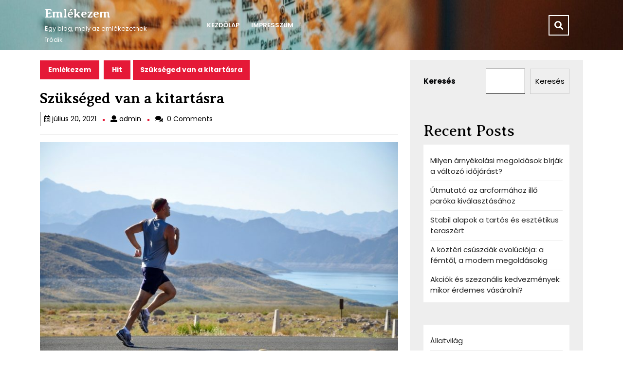

--- FILE ---
content_type: text/html; charset=UTF-8
request_url: https://emlekezem.hu/2021/07/20/szukseged-van-a-kitartasra/
body_size: 12624
content:
<!DOCTYPE html>
<html lang="hu">
<head>
  <meta charset="UTF-8">
  <meta name="viewport" content="width=device-width">
  <title>Szükséged van a kitartásra &#8211; Emlékezem</title>
<meta name='robots' content='max-image-preview:large' />
<link rel="alternate" type="application/rss+xml" title="Emlékezem &raquo; hírcsatorna" href="https://emlekezem.hu/feed/" />
<link rel="alternate" type="application/rss+xml" title="Emlékezem &raquo; hozzászólás hírcsatorna" href="https://emlekezem.hu/comments/feed/" />
<link rel="alternate" type="application/rss+xml" title="Emlékezem &raquo; Szükséged van a kitartásra hozzászólás hírcsatorna" href="https://emlekezem.hu/2021/07/20/szukseged-van-a-kitartasra/feed/" />
<link rel="alternate" title="oEmbed (JSON)" type="application/json+oembed" href="https://emlekezem.hu/wp-json/oembed/1.0/embed?url=https%3A%2F%2Femlekezem.hu%2F2021%2F07%2F20%2Fszukseged-van-a-kitartasra%2F" />
<link rel="alternate" title="oEmbed (XML)" type="text/xml+oembed" href="https://emlekezem.hu/wp-json/oembed/1.0/embed?url=https%3A%2F%2Femlekezem.hu%2F2021%2F07%2F20%2Fszukseged-van-a-kitartasra%2F&#038;format=xml" />
<style id='wp-img-auto-sizes-contain-inline-css' type='text/css'>
img:is([sizes=auto i],[sizes^="auto," i]){contain-intrinsic-size:3000px 1500px}
/*# sourceURL=wp-img-auto-sizes-contain-inline-css */
</style>
<style id='wp-emoji-styles-inline-css' type='text/css'>

	img.wp-smiley, img.emoji {
		display: inline !important;
		border: none !important;
		box-shadow: none !important;
		height: 1em !important;
		width: 1em !important;
		margin: 0 0.07em !important;
		vertical-align: -0.1em !important;
		background: none !important;
		padding: 0 !important;
	}
/*# sourceURL=wp-emoji-styles-inline-css */
</style>
<style id='wp-block-library-inline-css' type='text/css'>
:root{--wp-block-synced-color:#7a00df;--wp-block-synced-color--rgb:122,0,223;--wp-bound-block-color:var(--wp-block-synced-color);--wp-editor-canvas-background:#ddd;--wp-admin-theme-color:#007cba;--wp-admin-theme-color--rgb:0,124,186;--wp-admin-theme-color-darker-10:#006ba1;--wp-admin-theme-color-darker-10--rgb:0,107,160.5;--wp-admin-theme-color-darker-20:#005a87;--wp-admin-theme-color-darker-20--rgb:0,90,135;--wp-admin-border-width-focus:2px}@media (min-resolution:192dpi){:root{--wp-admin-border-width-focus:1.5px}}.wp-element-button{cursor:pointer}:root .has-very-light-gray-background-color{background-color:#eee}:root .has-very-dark-gray-background-color{background-color:#313131}:root .has-very-light-gray-color{color:#eee}:root .has-very-dark-gray-color{color:#313131}:root .has-vivid-green-cyan-to-vivid-cyan-blue-gradient-background{background:linear-gradient(135deg,#00d084,#0693e3)}:root .has-purple-crush-gradient-background{background:linear-gradient(135deg,#34e2e4,#4721fb 50%,#ab1dfe)}:root .has-hazy-dawn-gradient-background{background:linear-gradient(135deg,#faaca8,#dad0ec)}:root .has-subdued-olive-gradient-background{background:linear-gradient(135deg,#fafae1,#67a671)}:root .has-atomic-cream-gradient-background{background:linear-gradient(135deg,#fdd79a,#004a59)}:root .has-nightshade-gradient-background{background:linear-gradient(135deg,#330968,#31cdcf)}:root .has-midnight-gradient-background{background:linear-gradient(135deg,#020381,#2874fc)}:root{--wp--preset--font-size--normal:16px;--wp--preset--font-size--huge:42px}.has-regular-font-size{font-size:1em}.has-larger-font-size{font-size:2.625em}.has-normal-font-size{font-size:var(--wp--preset--font-size--normal)}.has-huge-font-size{font-size:var(--wp--preset--font-size--huge)}.has-text-align-center{text-align:center}.has-text-align-left{text-align:left}.has-text-align-right{text-align:right}.has-fit-text{white-space:nowrap!important}#end-resizable-editor-section{display:none}.aligncenter{clear:both}.items-justified-left{justify-content:flex-start}.items-justified-center{justify-content:center}.items-justified-right{justify-content:flex-end}.items-justified-space-between{justify-content:space-between}.screen-reader-text{border:0;clip-path:inset(50%);height:1px;margin:-1px;overflow:hidden;padding:0;position:absolute;width:1px;word-wrap:normal!important}.screen-reader-text:focus{background-color:#ddd;clip-path:none;color:#444;display:block;font-size:1em;height:auto;left:5px;line-height:normal;padding:15px 23px 14px;text-decoration:none;top:5px;width:auto;z-index:100000}html :where(.has-border-color){border-style:solid}html :where([style*=border-top-color]){border-top-style:solid}html :where([style*=border-right-color]){border-right-style:solid}html :where([style*=border-bottom-color]){border-bottom-style:solid}html :where([style*=border-left-color]){border-left-style:solid}html :where([style*=border-width]){border-style:solid}html :where([style*=border-top-width]){border-top-style:solid}html :where([style*=border-right-width]){border-right-style:solid}html :where([style*=border-bottom-width]){border-bottom-style:solid}html :where([style*=border-left-width]){border-left-style:solid}html :where(img[class*=wp-image-]){height:auto;max-width:100%}:where(figure){margin:0 0 1em}html :where(.is-position-sticky){--wp-admin--admin-bar--position-offset:var(--wp-admin--admin-bar--height,0px)}@media screen and (max-width:600px){html :where(.is-position-sticky){--wp-admin--admin-bar--position-offset:0px}}

/*# sourceURL=wp-block-library-inline-css */
</style><style id='wp-block-archives-inline-css' type='text/css'>
.wp-block-archives{box-sizing:border-box}.wp-block-archives-dropdown label{display:block}
/*# sourceURL=https://emlekezem.hu/wp-includes/blocks/archives/style.min.css */
</style>
<style id='wp-block-categories-inline-css' type='text/css'>
.wp-block-categories{box-sizing:border-box}.wp-block-categories.alignleft{margin-right:2em}.wp-block-categories.alignright{margin-left:2em}.wp-block-categories.wp-block-categories-dropdown.aligncenter{text-align:center}.wp-block-categories .wp-block-categories__label{display:block;width:100%}
/*# sourceURL=https://emlekezem.hu/wp-includes/blocks/categories/style.min.css */
</style>
<style id='wp-block-heading-inline-css' type='text/css'>
h1:where(.wp-block-heading).has-background,h2:where(.wp-block-heading).has-background,h3:where(.wp-block-heading).has-background,h4:where(.wp-block-heading).has-background,h5:where(.wp-block-heading).has-background,h6:where(.wp-block-heading).has-background{padding:1.25em 2.375em}h1.has-text-align-left[style*=writing-mode]:where([style*=vertical-lr]),h1.has-text-align-right[style*=writing-mode]:where([style*=vertical-rl]),h2.has-text-align-left[style*=writing-mode]:where([style*=vertical-lr]),h2.has-text-align-right[style*=writing-mode]:where([style*=vertical-rl]),h3.has-text-align-left[style*=writing-mode]:where([style*=vertical-lr]),h3.has-text-align-right[style*=writing-mode]:where([style*=vertical-rl]),h4.has-text-align-left[style*=writing-mode]:where([style*=vertical-lr]),h4.has-text-align-right[style*=writing-mode]:where([style*=vertical-rl]),h5.has-text-align-left[style*=writing-mode]:where([style*=vertical-lr]),h5.has-text-align-right[style*=writing-mode]:where([style*=vertical-rl]),h6.has-text-align-left[style*=writing-mode]:where([style*=vertical-lr]),h6.has-text-align-right[style*=writing-mode]:where([style*=vertical-rl]){rotate:180deg}
/*# sourceURL=https://emlekezem.hu/wp-includes/blocks/heading/style.min.css */
</style>
<style id='wp-block-latest-posts-inline-css' type='text/css'>
.wp-block-latest-posts{box-sizing:border-box}.wp-block-latest-posts.alignleft{margin-right:2em}.wp-block-latest-posts.alignright{margin-left:2em}.wp-block-latest-posts.wp-block-latest-posts__list{list-style:none}.wp-block-latest-posts.wp-block-latest-posts__list li{clear:both;overflow-wrap:break-word}.wp-block-latest-posts.is-grid{display:flex;flex-wrap:wrap}.wp-block-latest-posts.is-grid li{margin:0 1.25em 1.25em 0;width:100%}@media (min-width:600px){.wp-block-latest-posts.columns-2 li{width:calc(50% - .625em)}.wp-block-latest-posts.columns-2 li:nth-child(2n){margin-right:0}.wp-block-latest-posts.columns-3 li{width:calc(33.33333% - .83333em)}.wp-block-latest-posts.columns-3 li:nth-child(3n){margin-right:0}.wp-block-latest-posts.columns-4 li{width:calc(25% - .9375em)}.wp-block-latest-posts.columns-4 li:nth-child(4n){margin-right:0}.wp-block-latest-posts.columns-5 li{width:calc(20% - 1em)}.wp-block-latest-posts.columns-5 li:nth-child(5n){margin-right:0}.wp-block-latest-posts.columns-6 li{width:calc(16.66667% - 1.04167em)}.wp-block-latest-posts.columns-6 li:nth-child(6n){margin-right:0}}:root :where(.wp-block-latest-posts.is-grid){padding:0}:root :where(.wp-block-latest-posts.wp-block-latest-posts__list){padding-left:0}.wp-block-latest-posts__post-author,.wp-block-latest-posts__post-date{display:block;font-size:.8125em}.wp-block-latest-posts__post-excerpt,.wp-block-latest-posts__post-full-content{margin-bottom:1em;margin-top:.5em}.wp-block-latest-posts__featured-image a{display:inline-block}.wp-block-latest-posts__featured-image img{height:auto;max-width:100%;width:auto}.wp-block-latest-posts__featured-image.alignleft{float:left;margin-right:1em}.wp-block-latest-posts__featured-image.alignright{float:right;margin-left:1em}.wp-block-latest-posts__featured-image.aligncenter{margin-bottom:1em;text-align:center}
/*# sourceURL=https://emlekezem.hu/wp-includes/blocks/latest-posts/style.min.css */
</style>
<style id='wp-block-search-inline-css' type='text/css'>
.wp-block-search__button{margin-left:10px;word-break:normal}.wp-block-search__button.has-icon{line-height:0}.wp-block-search__button svg{height:1.25em;min-height:24px;min-width:24px;width:1.25em;fill:currentColor;vertical-align:text-bottom}:where(.wp-block-search__button){border:1px solid #ccc;padding:6px 10px}.wp-block-search__inside-wrapper{display:flex;flex:auto;flex-wrap:nowrap;max-width:100%}.wp-block-search__label{width:100%}.wp-block-search.wp-block-search__button-only .wp-block-search__button{box-sizing:border-box;display:flex;flex-shrink:0;justify-content:center;margin-left:0;max-width:100%}.wp-block-search.wp-block-search__button-only .wp-block-search__inside-wrapper{min-width:0!important;transition-property:width}.wp-block-search.wp-block-search__button-only .wp-block-search__input{flex-basis:100%;transition-duration:.3s}.wp-block-search.wp-block-search__button-only.wp-block-search__searchfield-hidden,.wp-block-search.wp-block-search__button-only.wp-block-search__searchfield-hidden .wp-block-search__inside-wrapper{overflow:hidden}.wp-block-search.wp-block-search__button-only.wp-block-search__searchfield-hidden .wp-block-search__input{border-left-width:0!important;border-right-width:0!important;flex-basis:0;flex-grow:0;margin:0;min-width:0!important;padding-left:0!important;padding-right:0!important;width:0!important}:where(.wp-block-search__input){appearance:none;border:1px solid #949494;flex-grow:1;font-family:inherit;font-size:inherit;font-style:inherit;font-weight:inherit;letter-spacing:inherit;line-height:inherit;margin-left:0;margin-right:0;min-width:3rem;padding:8px;text-decoration:unset!important;text-transform:inherit}:where(.wp-block-search__button-inside .wp-block-search__inside-wrapper){background-color:#fff;border:1px solid #949494;box-sizing:border-box;padding:4px}:where(.wp-block-search__button-inside .wp-block-search__inside-wrapper) .wp-block-search__input{border:none;border-radius:0;padding:0 4px}:where(.wp-block-search__button-inside .wp-block-search__inside-wrapper) .wp-block-search__input:focus{outline:none}:where(.wp-block-search__button-inside .wp-block-search__inside-wrapper) :where(.wp-block-search__button){padding:4px 8px}.wp-block-search.aligncenter .wp-block-search__inside-wrapper{margin:auto}.wp-block[data-align=right] .wp-block-search.wp-block-search__button-only .wp-block-search__inside-wrapper{float:right}
/*# sourceURL=https://emlekezem.hu/wp-includes/blocks/search/style.min.css */
</style>
<style id='wp-block-search-theme-inline-css' type='text/css'>
.wp-block-search .wp-block-search__label{font-weight:700}.wp-block-search__button{border:1px solid #ccc;padding:.375em .625em}
/*# sourceURL=https://emlekezem.hu/wp-includes/blocks/search/theme.min.css */
</style>
<style id='wp-block-group-inline-css' type='text/css'>
.wp-block-group{box-sizing:border-box}:where(.wp-block-group.wp-block-group-is-layout-constrained){position:relative}
/*# sourceURL=https://emlekezem.hu/wp-includes/blocks/group/style.min.css */
</style>
<style id='wp-block-group-theme-inline-css' type='text/css'>
:where(.wp-block-group.has-background){padding:1.25em 2.375em}
/*# sourceURL=https://emlekezem.hu/wp-includes/blocks/group/theme.min.css */
</style>
<style id='global-styles-inline-css' type='text/css'>
:root{--wp--preset--aspect-ratio--square: 1;--wp--preset--aspect-ratio--4-3: 4/3;--wp--preset--aspect-ratio--3-4: 3/4;--wp--preset--aspect-ratio--3-2: 3/2;--wp--preset--aspect-ratio--2-3: 2/3;--wp--preset--aspect-ratio--16-9: 16/9;--wp--preset--aspect-ratio--9-16: 9/16;--wp--preset--color--black: #000000;--wp--preset--color--cyan-bluish-gray: #abb8c3;--wp--preset--color--white: #ffffff;--wp--preset--color--pale-pink: #f78da7;--wp--preset--color--vivid-red: #cf2e2e;--wp--preset--color--luminous-vivid-orange: #ff6900;--wp--preset--color--luminous-vivid-amber: #fcb900;--wp--preset--color--light-green-cyan: #7bdcb5;--wp--preset--color--vivid-green-cyan: #00d084;--wp--preset--color--pale-cyan-blue: #8ed1fc;--wp--preset--color--vivid-cyan-blue: #0693e3;--wp--preset--color--vivid-purple: #9b51e0;--wp--preset--gradient--vivid-cyan-blue-to-vivid-purple: linear-gradient(135deg,rgb(6,147,227) 0%,rgb(155,81,224) 100%);--wp--preset--gradient--light-green-cyan-to-vivid-green-cyan: linear-gradient(135deg,rgb(122,220,180) 0%,rgb(0,208,130) 100%);--wp--preset--gradient--luminous-vivid-amber-to-luminous-vivid-orange: linear-gradient(135deg,rgb(252,185,0) 0%,rgb(255,105,0) 100%);--wp--preset--gradient--luminous-vivid-orange-to-vivid-red: linear-gradient(135deg,rgb(255,105,0) 0%,rgb(207,46,46) 100%);--wp--preset--gradient--very-light-gray-to-cyan-bluish-gray: linear-gradient(135deg,rgb(238,238,238) 0%,rgb(169,184,195) 100%);--wp--preset--gradient--cool-to-warm-spectrum: linear-gradient(135deg,rgb(74,234,220) 0%,rgb(151,120,209) 20%,rgb(207,42,186) 40%,rgb(238,44,130) 60%,rgb(251,105,98) 80%,rgb(254,248,76) 100%);--wp--preset--gradient--blush-light-purple: linear-gradient(135deg,rgb(255,206,236) 0%,rgb(152,150,240) 100%);--wp--preset--gradient--blush-bordeaux: linear-gradient(135deg,rgb(254,205,165) 0%,rgb(254,45,45) 50%,rgb(107,0,62) 100%);--wp--preset--gradient--luminous-dusk: linear-gradient(135deg,rgb(255,203,112) 0%,rgb(199,81,192) 50%,rgb(65,88,208) 100%);--wp--preset--gradient--pale-ocean: linear-gradient(135deg,rgb(255,245,203) 0%,rgb(182,227,212) 50%,rgb(51,167,181) 100%);--wp--preset--gradient--electric-grass: linear-gradient(135deg,rgb(202,248,128) 0%,rgb(113,206,126) 100%);--wp--preset--gradient--midnight: linear-gradient(135deg,rgb(2,3,129) 0%,rgb(40,116,252) 100%);--wp--preset--font-size--small: 13px;--wp--preset--font-size--medium: 20px;--wp--preset--font-size--large: 36px;--wp--preset--font-size--x-large: 42px;--wp--preset--spacing--20: 0.44rem;--wp--preset--spacing--30: 0.67rem;--wp--preset--spacing--40: 1rem;--wp--preset--spacing--50: 1.5rem;--wp--preset--spacing--60: 2.25rem;--wp--preset--spacing--70: 3.38rem;--wp--preset--spacing--80: 5.06rem;--wp--preset--shadow--natural: 6px 6px 9px rgba(0, 0, 0, 0.2);--wp--preset--shadow--deep: 12px 12px 50px rgba(0, 0, 0, 0.4);--wp--preset--shadow--sharp: 6px 6px 0px rgba(0, 0, 0, 0.2);--wp--preset--shadow--outlined: 6px 6px 0px -3px rgb(255, 255, 255), 6px 6px rgb(0, 0, 0);--wp--preset--shadow--crisp: 6px 6px 0px rgb(0, 0, 0);}:where(.is-layout-flex){gap: 0.5em;}:where(.is-layout-grid){gap: 0.5em;}body .is-layout-flex{display: flex;}.is-layout-flex{flex-wrap: wrap;align-items: center;}.is-layout-flex > :is(*, div){margin: 0;}body .is-layout-grid{display: grid;}.is-layout-grid > :is(*, div){margin: 0;}:where(.wp-block-columns.is-layout-flex){gap: 2em;}:where(.wp-block-columns.is-layout-grid){gap: 2em;}:where(.wp-block-post-template.is-layout-flex){gap: 1.25em;}:where(.wp-block-post-template.is-layout-grid){gap: 1.25em;}.has-black-color{color: var(--wp--preset--color--black) !important;}.has-cyan-bluish-gray-color{color: var(--wp--preset--color--cyan-bluish-gray) !important;}.has-white-color{color: var(--wp--preset--color--white) !important;}.has-pale-pink-color{color: var(--wp--preset--color--pale-pink) !important;}.has-vivid-red-color{color: var(--wp--preset--color--vivid-red) !important;}.has-luminous-vivid-orange-color{color: var(--wp--preset--color--luminous-vivid-orange) !important;}.has-luminous-vivid-amber-color{color: var(--wp--preset--color--luminous-vivid-amber) !important;}.has-light-green-cyan-color{color: var(--wp--preset--color--light-green-cyan) !important;}.has-vivid-green-cyan-color{color: var(--wp--preset--color--vivid-green-cyan) !important;}.has-pale-cyan-blue-color{color: var(--wp--preset--color--pale-cyan-blue) !important;}.has-vivid-cyan-blue-color{color: var(--wp--preset--color--vivid-cyan-blue) !important;}.has-vivid-purple-color{color: var(--wp--preset--color--vivid-purple) !important;}.has-black-background-color{background-color: var(--wp--preset--color--black) !important;}.has-cyan-bluish-gray-background-color{background-color: var(--wp--preset--color--cyan-bluish-gray) !important;}.has-white-background-color{background-color: var(--wp--preset--color--white) !important;}.has-pale-pink-background-color{background-color: var(--wp--preset--color--pale-pink) !important;}.has-vivid-red-background-color{background-color: var(--wp--preset--color--vivid-red) !important;}.has-luminous-vivid-orange-background-color{background-color: var(--wp--preset--color--luminous-vivid-orange) !important;}.has-luminous-vivid-amber-background-color{background-color: var(--wp--preset--color--luminous-vivid-amber) !important;}.has-light-green-cyan-background-color{background-color: var(--wp--preset--color--light-green-cyan) !important;}.has-vivid-green-cyan-background-color{background-color: var(--wp--preset--color--vivid-green-cyan) !important;}.has-pale-cyan-blue-background-color{background-color: var(--wp--preset--color--pale-cyan-blue) !important;}.has-vivid-cyan-blue-background-color{background-color: var(--wp--preset--color--vivid-cyan-blue) !important;}.has-vivid-purple-background-color{background-color: var(--wp--preset--color--vivid-purple) !important;}.has-black-border-color{border-color: var(--wp--preset--color--black) !important;}.has-cyan-bluish-gray-border-color{border-color: var(--wp--preset--color--cyan-bluish-gray) !important;}.has-white-border-color{border-color: var(--wp--preset--color--white) !important;}.has-pale-pink-border-color{border-color: var(--wp--preset--color--pale-pink) !important;}.has-vivid-red-border-color{border-color: var(--wp--preset--color--vivid-red) !important;}.has-luminous-vivid-orange-border-color{border-color: var(--wp--preset--color--luminous-vivid-orange) !important;}.has-luminous-vivid-amber-border-color{border-color: var(--wp--preset--color--luminous-vivid-amber) !important;}.has-light-green-cyan-border-color{border-color: var(--wp--preset--color--light-green-cyan) !important;}.has-vivid-green-cyan-border-color{border-color: var(--wp--preset--color--vivid-green-cyan) !important;}.has-pale-cyan-blue-border-color{border-color: var(--wp--preset--color--pale-cyan-blue) !important;}.has-vivid-cyan-blue-border-color{border-color: var(--wp--preset--color--vivid-cyan-blue) !important;}.has-vivid-purple-border-color{border-color: var(--wp--preset--color--vivid-purple) !important;}.has-vivid-cyan-blue-to-vivid-purple-gradient-background{background: var(--wp--preset--gradient--vivid-cyan-blue-to-vivid-purple) !important;}.has-light-green-cyan-to-vivid-green-cyan-gradient-background{background: var(--wp--preset--gradient--light-green-cyan-to-vivid-green-cyan) !important;}.has-luminous-vivid-amber-to-luminous-vivid-orange-gradient-background{background: var(--wp--preset--gradient--luminous-vivid-amber-to-luminous-vivid-orange) !important;}.has-luminous-vivid-orange-to-vivid-red-gradient-background{background: var(--wp--preset--gradient--luminous-vivid-orange-to-vivid-red) !important;}.has-very-light-gray-to-cyan-bluish-gray-gradient-background{background: var(--wp--preset--gradient--very-light-gray-to-cyan-bluish-gray) !important;}.has-cool-to-warm-spectrum-gradient-background{background: var(--wp--preset--gradient--cool-to-warm-spectrum) !important;}.has-blush-light-purple-gradient-background{background: var(--wp--preset--gradient--blush-light-purple) !important;}.has-blush-bordeaux-gradient-background{background: var(--wp--preset--gradient--blush-bordeaux) !important;}.has-luminous-dusk-gradient-background{background: var(--wp--preset--gradient--luminous-dusk) !important;}.has-pale-ocean-gradient-background{background: var(--wp--preset--gradient--pale-ocean) !important;}.has-electric-grass-gradient-background{background: var(--wp--preset--gradient--electric-grass) !important;}.has-midnight-gradient-background{background: var(--wp--preset--gradient--midnight) !important;}.has-small-font-size{font-size: var(--wp--preset--font-size--small) !important;}.has-medium-font-size{font-size: var(--wp--preset--font-size--medium) !important;}.has-large-font-size{font-size: var(--wp--preset--font-size--large) !important;}.has-x-large-font-size{font-size: var(--wp--preset--font-size--x-large) !important;}
/*# sourceURL=global-styles-inline-css */
</style>

<style id='classic-theme-styles-inline-css' type='text/css'>
/*! This file is auto-generated */
.wp-block-button__link{color:#fff;background-color:#32373c;border-radius:9999px;box-shadow:none;text-decoration:none;padding:calc(.667em + 2px) calc(1.333em + 2px);font-size:1.125em}.wp-block-file__button{background:#32373c;color:#fff;text-decoration:none}
/*# sourceURL=/wp-includes/css/classic-themes.min.css */
</style>
<link rel='stylesheet' id='contact-form-7-css' href='https://emlekezem.hu/wp-content/plugins/contact-form-7/includes/css/styles.css?ver=5.8.3' type='text/css' media='all' />
<link rel='stylesheet' id='art-gallery-museum-font-css' href='https://emlekezem.hu/wp-content/fonts/2bffb8c635076c98a0b0a3a7d91dc83e.css?ver=6.9' type='text/css' media='all' />
<link rel='stylesheet' id='art-gallery-museum-block-patterns-style-frontend-css' href='https://emlekezem.hu/wp-content/themes/art-gallery-museum/css/block-frontend.css?ver=6.9' type='text/css' media='all' />
<link rel='stylesheet' id='bootstrap-css-css' href='https://emlekezem.hu/wp-content/themes/art-gallery-museum/css/bootstrap.css?ver=6.9' type='text/css' media='all' />
<link rel='stylesheet' id='art-gallery-museum-basic-style-css' href='https://emlekezem.hu/wp-content/themes/art-gallery-museum/style.css?ver=6.9' type='text/css' media='all' />
<style id='art-gallery-museum-basic-style-inline-css' type='text/css'>

	    body{
		    color:!important;
		    font-family: !important;
		    font-size: px !important;
		}
		p,span{
		    color:!important;
		    font-family: !important;
		    font-size: !important;
		}
		a{
		    color:!important;
		    font-family: ;
		}
		li{
		    color:!important;
		    font-family: ;
		}
		h1{
		    color:!important;
		    font-family: !important;
		    font-size: !important;
		}
		h2{
		    color:!important;
		    font-family: !important;
		    font-size: !important;
		}
		h3{
		    color:!important;
		    font-family: !important;
		    font-size: !important;
		}
		h4{
		    color:!important;
		    font-family: !important;
		    font-size: !important;
		}
		h5{
		    color:!important;
		    font-family: !important;
		    font-size: !important;
		}
		h6{
		    color:!important;
		    font-family: !important;
		    font-size: !important;
		}
body{max-width: 100%;}.read-btn a.blogbutton-small, #comments input[type="submit"].submit{border-radius: px;}.woocommerce ul.products li.product, .woocommerce-page ul.products li.product{padding-top: 10px; padding-bottom: 10px;}.woocommerce ul.products li.product, .woocommerce-page ul.products li.product{padding-left: 10px; padding-right: 10px;}.woocommerce span.onsale {font-size: px;}.primary-navigation a,.primary-navigation .current_page_item > a, .primary-navigation .current-menu-item > a, .primary-navigation .current_page_ancestor > a{color: !important;}.primary-navigation a:hover, .primary-navigation ul li a:hover, .primary-navigation ul.sub-menu a:hover, .primary-navigation ul.sub-menu li a:hover{color:  !important;}.primary-navigation ul.sub-menu a, .primary-navigation ul.sub-menu li a{color:  !important;}#footer p{font-size: 16px; }#footer {padding-top:15px; padding-bottom: 15px; }#footer p{text-align:center;} .woocommerce span.onsale{padding-top: px; padding-bottom: px; padding-left: px; padding-right: px;}.woocommerce span.onsale{border-radius: 0px;}.woocommerce ul.products li.product .onsale{left: auto; right: 0;}.footertown{background-color: ;}#comments textarea{ width:100%;}.fixed-header{ padding-top:px; padding-bottom:px;}.primary-navigation ul li a{ text-transform: uppercase;} .logo h1 a, .logo p a{color: ;}  .logo p.site-description{color: ;} .logo h1, .logo p.site-title{font-size: px;}.logo p.site-description{font-size: px;}@media screen and (max-width:575px){
			.topbar{display:none;} }@media screen and (max-width:575px){
			.preloader{display:none !important;} }@media screen and (max-width:575px){
			.fixed-header{position:static !important;} }@media screen and (min-width: 575px){
			#slider{ display: none;} }.primary-navigation ul li a{font-weight: 600;}.page-template-custom-frontpage .menu-section{ position: static; background: #1c1d21;}#footer{background-color: ;}.logo{ padding:px;}.logo{ margin:px;}.toggle-menu i{color: ;} .feature-box img{border-radius: 0px;}.feature-box img{box-shadow: 0px 0px 0px #ccc;}#slider .carousel-caption, #slider .inner_carousel, #slider .inner_carousel h1, #slider .inner_carousel p, #slider .readbutton{text-align:center !important; left:30%; right:30%;}#slider img{height: px;}@media screen and (max-width: 768px){
		#slider img{height: auto;} }

        .menu-section, .page-template-custom-frontpage .menu-section{
			background-image:url('https://emlekezem.hu/wp-content/uploads/2023/04/cropped-europe-scaled-1.jpg');
			background-position: center top;
			background-size: 100% 100%;
		}
		
/*# sourceURL=art-gallery-museum-basic-style-inline-css */
</style>
<link rel='stylesheet' id='font-awesome-css-css' href='https://emlekezem.hu/wp-content/themes/art-gallery-museum/css/fontawesome-all.css?ver=6.9' type='text/css' media='all' />
<link rel='stylesheet' id='art-gallery-museum-block-style-css' href='https://emlekezem.hu/wp-content/themes/art-gallery-museum/css/block-style.css?ver=6.9' type='text/css' media='all' />
<script type="text/javascript" src="https://emlekezem.hu/wp-content/themes/art-gallery-museum/js/bootstrap.js?ver=6.9" id="bootstrap-js-js"></script>
<script type="text/javascript" src="https://emlekezem.hu/wp-includes/js/jquery/jquery.min.js?ver=3.7.1" id="jquery-core-js"></script>
<script type="text/javascript" src="https://emlekezem.hu/wp-includes/js/jquery/jquery-migrate.min.js?ver=3.4.1" id="jquery-migrate-js"></script>
<script type="text/javascript" src="https://emlekezem.hu/wp-content/themes/art-gallery-museum/js/custom.js?ver=6.9" id="art-gallery-museum-custom-jquery-js"></script>
<link rel="https://api.w.org/" href="https://emlekezem.hu/wp-json/" /><link rel="alternate" title="JSON" type="application/json" href="https://emlekezem.hu/wp-json/wp/v2/posts/39" /><link rel="EditURI" type="application/rsd+xml" title="RSD" href="https://emlekezem.hu/xmlrpc.php?rsd" />
<meta name="generator" content="WordPress 6.9" />
<link rel="canonical" href="https://emlekezem.hu/2021/07/20/szukseged-van-a-kitartasra/" />
<link rel='shortlink' href='https://emlekezem.hu/?p=39' />
</head>

<body class="wp-singular post-template-default single single-post postid-39 single-format-standard wp-embed-responsive wp-theme-art-gallery-museum" class="main-bodybox">
			<header role="banner">
		<a class="screen-reader-text skip-link" href="#main">Skip to content<span class="screen-reader-text">Skip to content </span></a>
		<div id="header">
				  	<div class="menu-section">
	  		<div class="container">
	  			<div class="row">
		  			<div class="col-lg-3 col-md-5 align-self-center">
		  				<div class="logo text-md-start text-center">
				     	 			            			            			            				            				              <p class="site-title mt-0 p-0"><a href="https://emlekezem.hu/" rel="home">Emlékezem</a></p>
				            			            				        				        			            				            <p class="site-description">
				              Egy blog, mely az eml&eacute;kezetnek &iacute;r&oacute;dik				            </p>
			            				        					    </div>
		  			</div>
		  			<div class="col-lg-8 col-md-6 col-6 align-self-center">
		  				<div class="menubox close-sticky ">
															   	<div class="toggle-menu responsive-menu text-end">
		               	<button role="tab" onclick="art_gallery_museum_menu_open()"><i class="fas fa-bars py-1 px-2"></i><span class="screen-reader-text">Open Menu</span></button>
		             	</div>
		             	<div id="menu-sidebar" class="nav side-menu ms-xl-5">
		                <nav id="primary-site-navigation" class="primary-navigation" role="navigation" aria-label="Top Menu">
		                  <div class="main-menu-navigation clearfix"><ul id="menu-primary" class="clearfix mobile_nav m-0 p-0"><li id="menu-item-223" class="menu-item menu-item-type-custom menu-item-object-custom menu-item-home menu-item-223"><a href="http://emlekezem.hu">Kezdőlap</a></li>
<li id="menu-item-224" class="menu-item menu-item-type-post_type menu-item-object-page menu-item-224"><a href="https://emlekezem.hu/impresszum/">IMPRESSZUM</a></li>
</ul></div>		                  <a href="javascript:void(0)" class="closebtn responsive-menu" onclick="art_gallery_museum_menu_close()"><i class="fas fa-times"></i><span class="screen-reader-text">Close Menu</span></a>
		                </nav>
		            	</div>
		          			          </div>
						</div>
						<div class="search-box col-lg-1 col-md-1 col-6 align-self-center">
            	<button type="button" onclick="art_gallery_museum_search_show()" class="p-0"><i class="fas fa-search"></i></button>
		        </div>
		        <div class="search-outer">
              <div class="serach_inner">
              	<form role="search" method="get" class="search-form" action="https://emlekezem.hu/">
	<label>
		<span class="screen-reader-text">Search for:</span>
		<input type="search" class="search-field" placeholder="Type to search" value="" name="s">
	</label>
	<input type="submit" class="search-submit" value="Search">
</form>              </div>
            	<button type="button" class="closepop"  onclick="art_gallery_museum_search_hide()">X</span></button>
		        </div>
					</div>
	  		</div>
	  	</div>
		</div>
	</header>

<main id="main" role="main" class="middle-align">
	<div class="container space-top">
			    	<div class="row">
		       	<div class="col-lg-8 col-md-8" class="content-ma">
		       					            <div class="bradcrumbs">
			                <a href="https://emlekezem.hu">Emlékezem</a> <a href="https://emlekezem.hu/category/hit/" rel="category tag">Hit</a><span> Szükséged van a kitartásra</span> 			            </div>
			        					<article>
	<h1>Szükséged van a kitartásra</h1>
			<div class="metabox py-1 px-2 mb-3">
			        <span class="entry-date me-2"><i class="far fa-calendar-alt me-1"></i>július 20, 2021</span>
      
              <span class="entry-author me-2"><i class="fas fa-user me-1"></i><a href="https://emlekezem.hu/author/admin/">admin<span class="screen-reader-text">admin</span></a></span>
      
              <i class="fas fa-comments me-1"></i><span class="entry-comments me-2"> 0 Comments</span>
      
      		</div>
							<hr>
			<div class="feature-box">
				<img width="768" height="510" src="https://emlekezem.hu/wp-content/uploads/2023/04/pexels-pixabay-235922-768x510-1.jpg" class="attachment-post-thumbnail size-post-thumbnail wp-post-image" alt="futás" decoding="async" fetchpriority="high" srcset="https://emlekezem.hu/wp-content/uploads/2023/04/pexels-pixabay-235922-768x510-1.jpg 768w, https://emlekezem.hu/wp-content/uploads/2023/04/pexels-pixabay-235922-768x510-1-300x199.jpg 300w" sizes="(max-width: 768px) 100vw, 768px" /> 
			</div>
			<hr>
		 
				<div class="tc-single-category mb-2">
  		<ul class="post-categories">
	<li><a href="https://emlekezem.hu/category/hit/" rel="category tag">Hit</a></li></ul>		</div>
		<div class="entry-content"><p>Néhány hónappal ezelőtt találkoztam egy barátommal reggelizni. Amikor megkérdeztem tőle, hogyan van, azt válaszolta: “Kitartó vagyok.”Ha válasza nem hangzik figyelemre méltónak, csak azért van, mert nem ismeri az elmúlt évben a szellemében tomboló, üvöltő vihart, valamint a könyörtelen kérdéseket és kétségeket, amelyek nyomást gyakoroltak rá.<span id="more-39"></span><span id="more-42"></span></p>
<p>A gonosz szellemi erőivel (Efezus 6:12) küzdött a hitért folytatott heves, dezorientáló harcban (1Timóteus 6:12), miközben hűen vezetett egy fiatal, növekvő családot, segített (két szakmában) vezetni egy fiatal, növekvő egyházat, és segít (szakmailag) vezetni egy fiatal, növekvő, egyre jobban látható szolgálatot. Ráadásul a normális élet stresszei is ott voltak. Kevesen tudták, hogy aez az időszak mekkora erőt követelt tőle. Kitartó volt, és ez figyelemre méltó.</p>
<p>Amikor megfigyeljük a barátomhoz hasonló embereket, akik ilyen nehéz küzdelmet szenvednek, gyakran érezzük azt az irgalmas lendületet, hogy megpróbáljuk enyhíteni a gyötrelmüket. Ez szerető impulzus lehet, és időnként pontosan azt kell tennünk. De észlelőnek és óvatosnak kell lennünk, mert néha nem az. Valójában megpróbálhatunk elvenni valamit, amit az Úr ad: az állóképességet.</p>
<p>&nbsp;</p>
<p><strong>Szerető ajándék fájdalmas csomagban</strong></p>
<p>Az Újszövetség egyértelművé teszi, hogy a keresztény számára a kitartás fejlesztése elengedhetetlen. Azt mondja nekünk, hogy „a nehéz út vezet az életbe” (Máté 7:14), és minden bizonnyal tüzes megpróbáltatások fognak ránk törni (1 Péter 4:12).</p>
<p>Amikor mennyei Atyánk elhatározza, hogy a kitartás ajándékát adja nekünk, ez az egyik legértékesebb, legszeretőbb ajándék, amelyet tőle kaphatunk. De hogyan nyerhető az állóképesség? Lehet, hogy tudja a választ: fájdalom. Nincs megkerülhető út. A megnövekedett állóképesség minden formáját csak azzal a fegyelemmel érjük el, hogy arra kényszerítjük magunkat, hogy túllépjünk a jelenlegi határainkon és kitartsunk kellemetlen, olykor kínos időszakokat átélve.</p>
<p>Szóval, milyen csomagra kell számítanunk, hogy Isten szeretetteljes kitartó ajándéka megérkezzen? Olyan, amely „inkább fájdalmasnak tűnik, mint kellemesnek” (Zsidók 12:11): a fegyelem időszaka.</p>
<p>&nbsp;</p>
<p><strong>Szükséges a kitartás</strong></p>
<p>Isten fegyelme összezavaró élmény lehet a keresztények számára. Minden bizonnyal a Hébereknek szóló levél eredeti címzettjeinek szólt. Egyházként Krisztusba vetett hitük miatt az üldözés és a társadalmi elidegenedés különféle formáit szenvedték el. Ők is üvöltő szellemi viharban voltak, folyamatosan nyomasztották saját kérdéseik és kétségeik.</p>
<p>Elfáradtak és elbátortalanodtak. Pál figyelmeztette őket, hogy erre szükségük van, hogy áttudják venni az ígéreteket.</p>
<p>&nbsp;</p>
<p><strong>Isten fiakként kezel minket</strong></p>
<p>Isten gyermekeinek minden korban szüksége van erre az emlékeztetőre. Ezért hívta fel az olvasóinak a figyelmét a szerző egy ősi közmondásra, amelyet mindannyian ismertek, és azt mondta: “Elfelejtettétek azt a buzdítást, amely fiakként szólít meg?”</p>
<p>Egy ilyen gyötrelmes tapasztalatnak hosszú távú, megszentelő és kielégítő célja van.</p>
</div>
			<div class="tags"></div>
		<div class="clearfix"></div> 

	
<div id="comments" class="comments-area mt-4">
				<div id="respond" class="comment-respond">
		<h2 id="reply-title" class="comment-reply-title">Leave a Reply <small><a rel="nofollow" id="cancel-comment-reply-link" href="/2021/07/20/szukseged-van-a-kitartasra/#respond" style="display:none;">Válasz megszakítása</a></small></h2><p class="must-log-in">Hozzászólás küldéséhez <a href="https://emlekezem.hu/wp-login.php?redirect_to=https%3A%2F%2Femlekezem.hu%2F2021%2F07%2F20%2Fszukseged-van-a-kitartasra%2F">be kell jelentkezni</a>.</p>	</div><!-- #respond -->
	</div>
	<nav class="navigation post-navigation" aria-label="Bejegyzések">
		<h2 class="screen-reader-text">Bejegyzés navigáció</h2>
		<div class="nav-links"><div class="nav-previous"><a href="https://emlekezem.hu/2021/06/24/raktarozas-a-rendetlen-raktar-rendbehozasara/" rel="prev"><span class="meta-nav" aria-hidden="true"><i class="fas fa-chevron-left"></i>Previous Post</span> <span class="screen-reader-text">Previous Post</span> </a></div><div class="nav-next"><a href="https://emlekezem.hu/2021/07/21/szerver-berles-megbizhato-helyekrol/" rel="next"><span class="meta-nav" aria-hidden="true">Next Post<i class="fas fa-chevron-right"></i></span> <span class="screen-reader-text">Next Post</span> </a></div></div>
	</nav></article>



		       	</div>
				<div class="col-lg-4 col-md-4"><div id="sidebar">    
    <aside id="block-2" class="widget widget_block widget_search p-2"><form role="search" method="get" action="https://emlekezem.hu/" class="wp-block-search__button-outside wp-block-search__text-button wp-block-search"    ><label class="wp-block-search__label" for="wp-block-search__input-1" >Keresés</label><div class="wp-block-search__inside-wrapper" ><input class="wp-block-search__input" id="wp-block-search__input-1" placeholder="" value="" type="search" name="s" required /><button aria-label="Keresés" class="wp-block-search__button wp-element-button" type="submit" >Keresés</button></div></form></aside><aside id="block-3" class="widget widget_block p-2"><div class="wp-block-group"><div class="wp-block-group__inner-container is-layout-flow wp-block-group-is-layout-flow"><h2 class="wp-block-heading">Recent Posts</h2><ul class="wp-block-latest-posts__list wp-block-latest-posts"><li><a class="wp-block-latest-posts__post-title" href="https://emlekezem.hu/2026/01/23/milyen-arnyekolasi-megoldasok-birjak-a-valtozo-idojarast/">Milyen árnyékolási megoldások bírják a változó időjárást?</a></li>
<li><a class="wp-block-latest-posts__post-title" href="https://emlekezem.hu/2026/01/22/utmutato-az-arcformahoz-illo-paroka-kivalasztasahoz/">Útmutató az arcformához illő paróka kiválasztásához</a></li>
<li><a class="wp-block-latest-posts__post-title" href="https://emlekezem.hu/2025/12/25/stabil-alapok-a-tartos-es-esztetikus-teraszert/">Stabil alapok a tartós és esztétikus teraszért</a></li>
<li><a class="wp-block-latest-posts__post-title" href="https://emlekezem.hu/2025/12/04/a-kozteri-csuszdak-evolucioja-a-femtol-a-modern-megoldasokig/">A köztéri csúszdák evolúciója: a fémtől, a modern megoldásokig</a></li>
<li><a class="wp-block-latest-posts__post-title" href="https://emlekezem.hu/2025/11/27/akciok-es-szezonalis-kedvezmenyek-mikor-erdemes-vasarolni/">Akciók és szezonális kedvezmények: mikor érdemes vásárolni?</a></li>
</ul></div></div></aside><aside id="block-8" class="widget widget_block widget_categories p-2"><ul class="wp-block-categories-list wp-block-categories">	<li class="cat-item cat-item-3"><a href="https://emlekezem.hu/category/allatvilag/">Állatvilág</a>
</li>
	<li class="cat-item cat-item-23"><a href="https://emlekezem.hu/category/csalad/">Család</a>
</li>
	<li class="cat-item cat-item-15"><a href="https://emlekezem.hu/category/divat/">Divat</a>
</li>
	<li class="cat-item cat-item-17"><a href="https://emlekezem.hu/category/egeszseg/">Egészség</a>
</li>
	<li class="cat-item cat-item-10"><a href="https://emlekezem.hu/category/eletmod/">Életmód</a>
</li>
	<li class="cat-item cat-item-18"><a href="https://emlekezem.hu/category/gazdasag/">Gazdaság</a>
</li>
	<li class="cat-item cat-item-11"><a href="https://emlekezem.hu/category/gepeszet/">Gépészet</a>
</li>
	<li class="cat-item cat-item-8"><a href="https://emlekezem.hu/category/hit/">Hit</a>
</li>
	<li class="cat-item cat-item-12"><a href="https://emlekezem.hu/category/ingatlan/">Ingatlan</a>
</li>
	<li class="cat-item cat-item-20"><a href="https://emlekezem.hu/category/jatekok/">Játékok</a>
</li>
	<li class="cat-item cat-item-5"><a href="https://emlekezem.hu/category/jatszoter/">Játszótér</a>
</li>
	<li class="cat-item cat-item-19"><a href="https://emlekezem.hu/category/konyha/">Konyha</a>
</li>
	<li class="cat-item cat-item-13"><a href="https://emlekezem.hu/category/kultura/">Kultúra</a>
</li>
	<li class="cat-item cat-item-14"><a href="https://emlekezem.hu/category/marketing/">Marketing</a>
</li>
	<li class="cat-item cat-item-4"><a href="https://emlekezem.hu/category/otthon/">Otthon</a>
</li>
	<li class="cat-item cat-item-9"><a href="https://emlekezem.hu/category/pszichologia/">Pszichológia</a>
</li>
	<li class="cat-item cat-item-16"><a href="https://emlekezem.hu/category/szepsegapolas/">Szépségápolás</a>
</li>
	<li class="cat-item cat-item-6"><a href="https://emlekezem.hu/category/szolgaltatas/">Szolgáltatás</a>
</li>
	<li class="cat-item cat-item-7"><a href="https://emlekezem.hu/category/tech/">Tech</a>
</li>
	<li class="cat-item cat-item-2"><a href="https://emlekezem.hu/category/tortenelem/">Történelem</a>
</li>
	<li class="cat-item cat-item-1"><a href="https://emlekezem.hu/category/uncategorized/">Uncategorized</a>
</li>
	<li class="cat-item cat-item-21"><a href="https://emlekezem.hu/category/vallalkozas/">Vállalkozás</a>
</li>
</ul></aside><aside id="block-9" class="widget widget_block widget_archive p-2"><ul class="wp-block-archives-list wp-block-archives">	<li><a href='https://emlekezem.hu/2026/01/'>2026. január</a></li>
	<li><a href='https://emlekezem.hu/2025/12/'>2025. december</a></li>
	<li><a href='https://emlekezem.hu/2025/11/'>2025. november</a></li>
	<li><a href='https://emlekezem.hu/2025/10/'>2025. október</a></li>
	<li><a href='https://emlekezem.hu/2025/09/'>2025. szeptember</a></li>
	<li><a href='https://emlekezem.hu/2025/08/'>2025. augusztus</a></li>
	<li><a href='https://emlekezem.hu/2025/07/'>2025. július</a></li>
	<li><a href='https://emlekezem.hu/2025/06/'>2025. június</a></li>
	<li><a href='https://emlekezem.hu/2025/05/'>2025. május</a></li>
	<li><a href='https://emlekezem.hu/2025/04/'>2025. április</a></li>
	<li><a href='https://emlekezem.hu/2024/11/'>2024. november</a></li>
	<li><a href='https://emlekezem.hu/2024/10/'>2024. október</a></li>
	<li><a href='https://emlekezem.hu/2024/09/'>2024. szeptember</a></li>
	<li><a href='https://emlekezem.hu/2024/08/'>2024. augusztus</a></li>
	<li><a href='https://emlekezem.hu/2024/07/'>2024. július</a></li>
	<li><a href='https://emlekezem.hu/2024/02/'>2024. február</a></li>
	<li><a href='https://emlekezem.hu/2023/11/'>2023. november</a></li>
	<li><a href='https://emlekezem.hu/2023/10/'>2023. október</a></li>
	<li><a href='https://emlekezem.hu/2023/09/'>2023. szeptember</a></li>
	<li><a href='https://emlekezem.hu/2023/07/'>2023. július</a></li>
	<li><a href='https://emlekezem.hu/2023/06/'>2023. június</a></li>
	<li><a href='https://emlekezem.hu/2023/05/'>2023. május</a></li>
	<li><a href='https://emlekezem.hu/2023/04/'>2023. április</a></li>
	<li><a href='https://emlekezem.hu/2022/12/'>2022. december</a></li>
	<li><a href='https://emlekezem.hu/2022/11/'>2022. november</a></li>
	<li><a href='https://emlekezem.hu/2022/10/'>2022. október</a></li>
	<li><a href='https://emlekezem.hu/2022/09/'>2022. szeptember</a></li>
	<li><a href='https://emlekezem.hu/2022/08/'>2022. augusztus</a></li>
	<li><a href='https://emlekezem.hu/2022/07/'>2022. július</a></li>
	<li><a href='https://emlekezem.hu/2022/06/'>2022. június</a></li>
	<li><a href='https://emlekezem.hu/2022/05/'>2022. május</a></li>
	<li><a href='https://emlekezem.hu/2022/04/'>2022. április</a></li>
	<li><a href='https://emlekezem.hu/2022/03/'>2022. március</a></li>
	<li><a href='https://emlekezem.hu/2022/02/'>2022. február</a></li>
	<li><a href='https://emlekezem.hu/2022/01/'>2022. január</a></li>
	<li><a href='https://emlekezem.hu/2021/12/'>2021. december</a></li>
	<li><a href='https://emlekezem.hu/2021/08/'>2021. augusztus</a></li>
	<li><a href='https://emlekezem.hu/2021/07/'>2021. július</a></li>
	<li><a href='https://emlekezem.hu/2021/06/'>2021. június</a></li>
	<li><a href='https://emlekezem.hu/2021/05/'>2021. május</a></li>
	<li><a href='https://emlekezem.hu/2021/04/'>2021. április</a></li>
</ul></aside>	
</div></div>
			</div>
		        <div class="clearfix"></div>
    </div>
</main>


    <footer role="contentinfo">
                <div class="footertown">
            <div class="container">
                <div class="row">
                     
                     
                     
                                    </div>
            </div>
        </div>
        <div id="footer">
            <div class="container">
                <p class="mb-0"><a href=https://www.themescaliber.com/themes/free-art-gallery-wordpress-theme/ target='_blank'>Museum WordPress Theme</a> By ThemesCaliber </p>
            </div>
        </div>

                                    <a href="#" class="scrollup right"><span>Back to Top<i class="fas fa-arrow-up ms-2"></i></span><span class="screen-reader-text">Back to Top</span></a>
                            <script type="speculationrules">
{"prefetch":[{"source":"document","where":{"and":[{"href_matches":"/*"},{"not":{"href_matches":["/wp-*.php","/wp-admin/*","/wp-content/uploads/*","/wp-content/*","/wp-content/plugins/*","/wp-content/themes/art-gallery-museum/*","/*\\?(.+)"]}},{"not":{"selector_matches":"a[rel~=\"nofollow\"]"}},{"not":{"selector_matches":".no-prefetch, .no-prefetch a"}}]},"eagerness":"conservative"}]}
</script>
<script type="text/javascript" src="https://emlekezem.hu/wp-content/plugins/contact-form-7/includes/swv/js/index.js?ver=5.8.3" id="swv-js"></script>
<script type="text/javascript" id="contact-form-7-js-extra">
/* <![CDATA[ */
var wpcf7 = {"api":{"root":"https://emlekezem.hu/wp-json/","namespace":"contact-form-7/v1"}};
//# sourceURL=contact-form-7-js-extra
/* ]]> */
</script>
<script type="text/javascript" src="https://emlekezem.hu/wp-content/plugins/contact-form-7/includes/js/index.js?ver=5.8.3" id="contact-form-7-js"></script>
<script type="text/javascript" src="https://emlekezem.hu/wp-content/themes/art-gallery-museum/js/jquery.superfish.js?ver=6.9" id="jquery-superfish-js"></script>
<script type="text/javascript" src="https://emlekezem.hu/wp-includes/js/comment-reply.min.js?ver=6.9" id="comment-reply-js" async="async" data-wp-strategy="async" fetchpriority="low"></script>
<script id="wp-emoji-settings" type="application/json">
{"baseUrl":"https://s.w.org/images/core/emoji/17.0.2/72x72/","ext":".png","svgUrl":"https://s.w.org/images/core/emoji/17.0.2/svg/","svgExt":".svg","source":{"concatemoji":"https://emlekezem.hu/wp-includes/js/wp-emoji-release.min.js?ver=6.9"}}
</script>
<script type="module">
/* <![CDATA[ */
/*! This file is auto-generated */
const a=JSON.parse(document.getElementById("wp-emoji-settings").textContent),o=(window._wpemojiSettings=a,"wpEmojiSettingsSupports"),s=["flag","emoji"];function i(e){try{var t={supportTests:e,timestamp:(new Date).valueOf()};sessionStorage.setItem(o,JSON.stringify(t))}catch(e){}}function c(e,t,n){e.clearRect(0,0,e.canvas.width,e.canvas.height),e.fillText(t,0,0);t=new Uint32Array(e.getImageData(0,0,e.canvas.width,e.canvas.height).data);e.clearRect(0,0,e.canvas.width,e.canvas.height),e.fillText(n,0,0);const a=new Uint32Array(e.getImageData(0,0,e.canvas.width,e.canvas.height).data);return t.every((e,t)=>e===a[t])}function p(e,t){e.clearRect(0,0,e.canvas.width,e.canvas.height),e.fillText(t,0,0);var n=e.getImageData(16,16,1,1);for(let e=0;e<n.data.length;e++)if(0!==n.data[e])return!1;return!0}function u(e,t,n,a){switch(t){case"flag":return n(e,"\ud83c\udff3\ufe0f\u200d\u26a7\ufe0f","\ud83c\udff3\ufe0f\u200b\u26a7\ufe0f")?!1:!n(e,"\ud83c\udde8\ud83c\uddf6","\ud83c\udde8\u200b\ud83c\uddf6")&&!n(e,"\ud83c\udff4\udb40\udc67\udb40\udc62\udb40\udc65\udb40\udc6e\udb40\udc67\udb40\udc7f","\ud83c\udff4\u200b\udb40\udc67\u200b\udb40\udc62\u200b\udb40\udc65\u200b\udb40\udc6e\u200b\udb40\udc67\u200b\udb40\udc7f");case"emoji":return!a(e,"\ud83e\u1fac8")}return!1}function f(e,t,n,a){let r;const o=(r="undefined"!=typeof WorkerGlobalScope&&self instanceof WorkerGlobalScope?new OffscreenCanvas(300,150):document.createElement("canvas")).getContext("2d",{willReadFrequently:!0}),s=(o.textBaseline="top",o.font="600 32px Arial",{});return e.forEach(e=>{s[e]=t(o,e,n,a)}),s}function r(e){var t=document.createElement("script");t.src=e,t.defer=!0,document.head.appendChild(t)}a.supports={everything:!0,everythingExceptFlag:!0},new Promise(t=>{let n=function(){try{var e=JSON.parse(sessionStorage.getItem(o));if("object"==typeof e&&"number"==typeof e.timestamp&&(new Date).valueOf()<e.timestamp+604800&&"object"==typeof e.supportTests)return e.supportTests}catch(e){}return null}();if(!n){if("undefined"!=typeof Worker&&"undefined"!=typeof OffscreenCanvas&&"undefined"!=typeof URL&&URL.createObjectURL&&"undefined"!=typeof Blob)try{var e="postMessage("+f.toString()+"("+[JSON.stringify(s),u.toString(),c.toString(),p.toString()].join(",")+"));",a=new Blob([e],{type:"text/javascript"});const r=new Worker(URL.createObjectURL(a),{name:"wpTestEmojiSupports"});return void(r.onmessage=e=>{i(n=e.data),r.terminate(),t(n)})}catch(e){}i(n=f(s,u,c,p))}t(n)}).then(e=>{for(const n in e)a.supports[n]=e[n],a.supports.everything=a.supports.everything&&a.supports[n],"flag"!==n&&(a.supports.everythingExceptFlag=a.supports.everythingExceptFlag&&a.supports[n]);var t;a.supports.everythingExceptFlag=a.supports.everythingExceptFlag&&!a.supports.flag,a.supports.everything||((t=a.source||{}).concatemoji?r(t.concatemoji):t.wpemoji&&t.twemoji&&(r(t.twemoji),r(t.wpemoji)))});
//# sourceURL=https://emlekezem.hu/wp-includes/js/wp-emoji-loader.min.js
/* ]]> */
</script>
    </footer>
</body>
</html>

--- FILE ---
content_type: text/css
request_url: https://emlekezem.hu/wp-content/themes/art-gallery-museum/css/block-frontend.css?ver=6.9
body_size: 370
content:
.art-gallery-museum-banner-section{
    width: auto;
    height: auto;
}
/*art-gallery-museum-banner-section*/
.art-gallery-museum-banner-section a.wp-block-button__link {
    color: #fff !important;
    padding: 10px 20px !important;
    font-weight: 600 !important;
}
.art-gallery-museum-banner-section .wp-block-button.aligncenter.has-custom-font-size.is-style-fill {
    border: none;
}
/*digital-agency-venus-section*/
.art-gallery-museum-venus-section h2 {
    font-weight: 700;
}
.art-gallery-museum-venus-section img {
    width: 100%;
    border-radius: 10px !important;
}
.art-gallery-museum-venus-image-section {
    position: relative;
}
.art-gallery-museum-venus-image-section:hover .group1 {
    background: #fff !important;
    text-align: left;
}
.art-gallery-museum-venus-image-section .group1{
    padding: 10px 20px;
    transition: 5s height ease-in-out;
    position: absolute;
    bottom: 45px;
    left: 15px;
    right: 15px;
    border-radius: 10px;
    background: #e51937 !important;
    text-align: center;
}
.art-gallery-museum-venus-image-section .group1 h3 {
    padding: 0;
    color: #fff;
}
.art-gallery-museum-venus-image-section:hover .group1 h3 {
    color: #000;
    padding: 10px 0;
}
.art-gallery-museum-venus-image-section .group1 p {
    display: none;
}
.art-gallery-museum-venus-image-section:hover .group1 p{
    display: block;
}
@media screen and (min-width: 320px) and (max-width:720px) {
    .art-gallery-museum-banner-section h1{
        font-size: 35px !important;
    }
    .art-gallery-museum-venus-image-section:hover .group1 {
       bottom: 42px;
    }
}
@media screen and (min-width: 721px) and (max-width:991px) {
   .art-gallery-museum-colum-section {
       flex-wrap: nowrap !important;
    }
    h3.art-gallery-museum-venus-text-section {
       bottom: 14%;
    }
    .art-gallery-museum-venus-image-section:hover .group1 {
       bottom: 40px;
    }
}
@media screen and (min-width: 992px) and (max-width:1024px) {
    h3.art-gallery-museum-venus-text-section {
       bottom: 14%;
    }
    .art-gallery-museum-venus-image-section:hover .group1 {
       bottom: 40px;
    }

--- FILE ---
content_type: text/javascript
request_url: https://emlekezem.hu/wp-content/themes/art-gallery-museum/js/custom.js?ver=6.9
body_size: 702
content:
jQuery(function($){
	"use strict";
	jQuery('.main-menu-navigation > ul').superfish({
		delay: 500,
		animation: {opacity:'show',height:'show'},
		speed:'fast'
	});
});

function art_gallery_museum_menu_open() {
	jQuery(".side-menu").addClass('open');
}
function art_gallery_museum_menu_close() {
	jQuery(".side-menu").removeClass('open');
}

function art_gallery_museum_search_show() {
	jQuery(".search-outer").addClass('show');
	jQuery(".search-outer").fadeIn();
}
function art_gallery_museum_search_hide() {
	jQuery(".search-outer").removeClass('show');
	jQuery(".search-outer").fadeOut();
}

(function( $ ) {

	$(window).scroll(function(){
		var sticky = $('.sticky-header'),
		scroll = $(window).scrollTop();

		if (scroll >= 100) sticky.addClass('fixed-header px-lg-3 px-2');
		else sticky.removeClass('fixed-header px-lg-3 px-2');
	});

	// Back to top
	jQuery(document).ready(function () {
    jQuery(window).scroll(function () {
      if (jQuery(this).scrollTop() > 0) {
      	jQuery('.scrollup').fadeIn();
      } else {
        jQuery('.scrollup').fadeOut();
      }
    });
    jQuery('.scrollup').click(function () {
      jQuery("html, body").animate({
        scrollTop: 0
      }, 600);
      return false;
    });
	});

	// Window load function
	window.addEventListener('load', (event) => {
		jQuery(".preloader").delay(2000).fadeOut("slow");
	});

})( jQuery );

( function( window, document ) {
	function art_gallery_museum_keepFocusInMenu() {
		document.addEventListener( 'keydown', function( e ) {
			const art_gallery_museum_nav = document.querySelector( '.side-menu' );

			if ( ! art_gallery_museum_nav || ! art_gallery_museum_nav.classList.contains( 'open' ) ) {
				return;
			}

			const elements = [...art_gallery_museum_nav.querySelectorAll( 'input, a, button' )],
				art_gallery_museum_lastEl = elements[ elements.length - 1 ],
				art_gallery_museum_firstEl = elements[0],
				art_gallery_museum_activeEl = document.activeElement,
				tabKey = e.keyCode === 9,
				shiftKey = e.shiftKey;

			if ( ! shiftKey && tabKey && art_gallery_museum_lastEl === art_gallery_museum_activeEl ) {
				e.preventDefault();
				art_gallery_museum_firstEl.focus();
			}

			if ( shiftKey && tabKey && art_gallery_museum_firstEl === art_gallery_museum_activeEl ) {
				e.preventDefault();
				art_gallery_museum_lastEl.focus();
			}
		} );
	}
	
	function art_gallery_museum_keepfocus_search() {
		document.addEventListener( 'keydown', function( e ) {
			const art_gallery_museum_search = document.querySelector( '.search-outer' );

			if ( ! art_gallery_museum_search || ! art_gallery_museum_search.classList.contains( 'show' ) ) {
				return;
			}

			const elements = [...art_gallery_museum_search.querySelectorAll( 'input, a, button' )],
				art_gallery_museum_lastEl = elements[ elements.length - 1 ],
				art_gallery_museum_firstEl = elements[0],
				art_gallery_museum_activeEl = document.activeElement,
				tabKey = e.keyCode === 9,
				shiftKey = e.shiftKey;

			if ( ! shiftKey && tabKey && art_gallery_museum_lastEl === art_gallery_museum_activeEl ) {
				e.preventDefault();
				art_gallery_museum_firstEl.focus();
			}

			if ( shiftKey && tabKey && art_gallery_museum_firstEl === art_gallery_museum_activeEl ) {
				e.preventDefault();
				art_gallery_museum_lastEl.focus();
			}
		} );
	}

	art_gallery_museum_keepFocusInMenu();

	art_gallery_museum_keepfocus_search();
} )( window, document );
